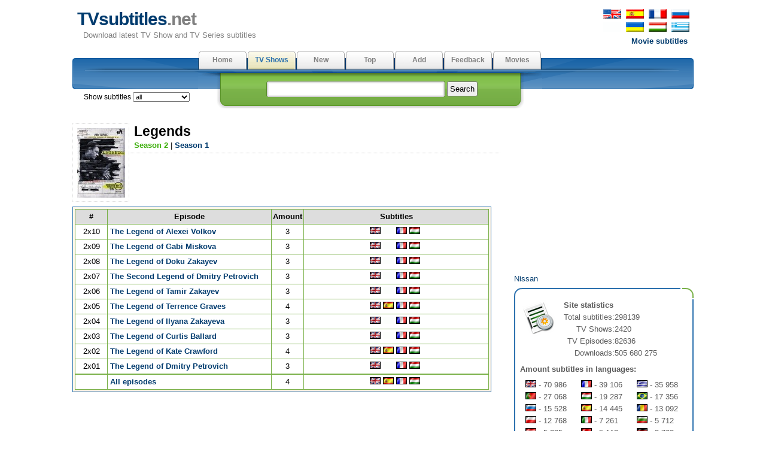

--- FILE ---
content_type: text/html; charset=utf-8
request_url: https://www.tvsubtitles.net/tvshow-1536-2.html
body_size: 20033
content:
<!DOCTYPE html PUBLIC "-//W3C//DTD XHTML 1.0 Strict//EN" "http://www.w3.org/TR/xhtml1/DTD/xhtml1-strict.dtd">
<html xmlns="http://www.w3.org/1999/xhtml" xml:lang="en" lang="en">
<head>

<meta name="viewport" content="width=device-width; initial-scale=1.0">
<meta http-equiv="content-type" content="text/html; charset=utf-8" />
<title>TVsubtitles.net - Subtitles "Legends" season 2</title>
<link href="favicon.ico" rel="shortcut icon">
<link rel="stylesheet" href="style.css" type="text/css" />
<link href="media-queries.css" rel="stylesheet" type="text/css">

</head>

	<body>
	<div id="content">
      <div id="header">
         <p id="top_info"><noindex><a href="http://www.tvsubtitles.net/tvshow-1536-2.html"><img src="images/flag-english.png" width="30" height="16" alt="english" border=0 hspace=2></a>
         <a href="https://es.tvsubtitles.net/tvshow-1536-2.html"><img src="images/flag-spanish.png" width="30" height="16" alt="spanish" border=0 hspace=2></a>
         <a href="https://fr.tvsubtitles.net/tvshow-1536-2.html"><img src="images/flag-french.png" width="30" height="16" alt="french" border=0 hspace=2></a>
         <a href="https://www.tvsubtitles.ru/tvshow-1536-2.html"><img src="images/flag-russian.png" width="30" height="16" alt="russian" border=0 hspace=2></a><br />
         <a><img src="images/flag-none.png" width="30" height="16" alt="ukrainian" border=0 hspace=2></a>
         <a href="https://ua.tvsubtitles.net/tvshow-1536-2.html"><img src="images/flag-ukrainian.png" width="30" height="16" alt="ukrainian" border=0 hspace=2></a>
         <a href="https://hu.tvsubtitles.net/tvshow-1536-2.html"><img src="images/flag-hungarian.png" width="30" height="16" alt="hungarian" border=0 hspace=2></a>
         <a href="https://gr.tvsubtitles.net/tvshow-1536-2.html"><img src="images/flag-greek.png" width="30" height="16" alt="greek" border=0 hspace=2></a><br />
         <a href="http://www.moviesubtitles.org" class="othersite">Movie subtitles</a></noindex></p><div id="logo">
            <a href="/" title="Download latest TV Show and TV Series subtitles">TVsubtitles<span class="title">.net</span></a>
            <p>Download latest TV Show and TV Series subtitles</p>
         </div><div style="float:left"></div></div><div id="tabs">
         <ul>
            <li><a  href="/" accesskey="m">Home</a></li><li><a class="current" href="/tvshows.html" accesskey="v">TV Shows</a></li><li><a  href="/new.html" accesskey="r">New</a></li><li><a  href="/top.html" accesskey="i">Top</a></li><li><a  href="/add.html" accesskey="d">Add</a></li><li><a  href="/feedback.html" accesskey="a">Feedback</a></li><li><a  href="http://www.msubs.net/" accesskey="a">Movies</a></li>
         </ul>
	<span style="position: relative; left: -790px;top:67px;" class="selecto">Show subtitles <select size="1" name="setlang" style="font: 0.95em Tahoma, Arial, sans-serif;" onchange="javascript: window.location = 'setlang.php?page=/tvshow-1536-2.html&setlang1=' + this.value;">
	<option value="all">all</option><option value="en" >english</option><option value="es" >spanish</option><option value="fr" >french</option><option value="de" >german</option><option value="br" >portuguese(br)</option><option value="ru" >russian</option><option value="ua" >ukrainian</option><option value="it" >italian</option><option value="gr" >greek</option><option value="ar" >arabic</option><option value="hu" >hungarian</option><option value="pl" >polish</option><option value="tr" >turkish</option><option value="nl" >dutch </option><option value="pt" >portuguese</option><option value="sv" >swedish</option><option value="da" >danish</option><option value="fi" >finnish</option><option value="ko" >korean</option><option value="cn" >chinese</option><option value="jp" >japanese</option><option value="bg" >bulgarian</option><option value="cz" >czech</option><option value="ro" >romanian</option></select><img src="images/spacer.gif" width="18" height="12" alt="" border="0" style="margin:2px 5px;" align="top">
</span>
         <div id="search">
            <form method="post" action="search.php">
               <p><input type="text" name="qs" class="search" value="" /> <input type="submit" value="Search" class="button" /></p>
            </form>
         </div>
      </div><div style="clear:both" class="littlevspace"></div>
      <div class="left">
<div class="left_articles">
<div style="float:right; margin: 10px 0;"><script type="text/javascript" src="https://apis.google.com/js/plusone.js"></script>
<g:plusone></g:plusone></div>

      <img src="images/tvshows/1536.jpg" class="thumbnail1" width="80" alt=""/>
            <h2>Legends</h2>
            <p class="description"><font color="#3BAE09"><b>Season 2</b></font> | <a href="tvshow-1536-1.html"><b>Season 1</b></a>      </p><div class="banner468">
<script type="text/javascript">
	atOptions = {
		'key' : 'caa12b12d4ccfbb85a3dfc1b650ae647',
		'format' : 'iframe',
		'height' : 60,
		'width' : 468,
		'params' : {}
	};
</script>
<script type="text/javascript" src="//cognatesyringe.com/caa12b12d4ccfbb85a3dfc1b650ae647/invoke.js"></script>
</div><br clear=all><table style="text-align: left;" border="0 px" cellspacing="0"  cellpadding="3" width=700 class="tableauto">
   <tr>
   <td style="background-color: rgb(255, 244, 230); "  class="td1" width=100%>
   <table cellspacing="0" cellpadding="0" bgcolor="#79B048" border="0" id="table4" align="center" width=100%>
   <tr>
      <td>
         <table cellspacing="1" cellpadding="2" width="100%" border="0" id="table5">
<tr align="middle"><th bgcolor="#111111" width="8%"><b>#</b></th> 
<th bgcolor="#111111" width="40%"><b>Episode</b></th> 
<th bgcolor="#111111" width="7%"><b>Amount</b></th> 
<th bgcolor="#111111" width="45%"><b>Subtitles</b></th> 
</tr>
<tr align="middle" bgcolor="#ffffff">
<td>2x10</td>
<td align=left style="padding: 0 4px;"><a href="episode-58730.html"><b>The Legend of Alexei Volkov</b></a></td>
<td>3</td>
<td><nobr><a href="subtitle-302807.html"><img src="images/flags/en.gif" width="18" height="12" alt="en" border=0></a>&nbsp;<img src="images/flags/blank.gif" width="18" height="12" alt="" border=0>&nbsp;<a href="subtitle-301426.html"><img src="images/flags/fr.gif" width="18" height="12" alt="fr" border=0></a>&nbsp;<a href="subtitle-302759.html"><img src="images/flags/hu.gif" width="18" height="12" alt="hu" border=0></a>&nbsp;</nobr></td>
</tr>
<tr align="middle" bgcolor="#ffffff">
<td>2x09</td>
<td align=left style="padding: 0 4px;"><a href="episode-58729.html"><b>The Legend of Gabi Miskova</b></a></td>
<td>3</td>
<td><nobr><a href="subtitle-302806.html"><img src="images/flags/en.gif" width="18" height="12" alt="en" border=0></a>&nbsp;<img src="images/flags/blank.gif" width="18" height="12" alt="" border=0>&nbsp;<a href="subtitle-301072.html"><img src="images/flags/fr.gif" width="18" height="12" alt="fr" border=0></a>&nbsp;<a href="subtitle-301669.html"><img src="images/flags/hu.gif" width="18" height="12" alt="hu" border=0></a>&nbsp;</nobr></td>
</tr>
<tr align="middle" bgcolor="#ffffff">
<td>2x08</td>
<td align=left style="padding: 0 4px;"><a href="episode-58728.html"><b>The Legend of Doku Zakayev</b></a></td>
<td>3</td>
<td><nobr><a href="subtitle-302805.html"><img src="images/flags/en.gif" width="18" height="12" alt="en" border=0></a>&nbsp;<img src="images/flags/blank.gif" width="18" height="12" alt="" border=0>&nbsp;<a href="subtitle-301004.html"><img src="images/flags/fr.gif" width="18" height="12" alt="fr" border=0></a>&nbsp;<a href="subtitle-301603.html"><img src="images/flags/hu.gif" width="18" height="12" alt="hu" border=0></a>&nbsp;</nobr></td>
</tr>
<tr align="middle" bgcolor="#ffffff">
<td>2x07</td>
<td align=left style="padding: 0 4px;"><a href="episode-58727.html"><b>The Second Legend of Dmitry Petrovich</b></a></td>
<td>3</td>
<td><nobr><a href="subtitle-302804.html"><img src="images/flags/en.gif" width="18" height="12" alt="en" border=0></a>&nbsp;<img src="images/flags/blank.gif" width="18" height="12" alt="" border=0>&nbsp;<a href="subtitle-300592.html"><img src="images/flags/fr.gif" width="18" height="12" alt="fr" border=0></a>&nbsp;<a href="subtitle-301273.html"><img src="images/flags/hu.gif" width="18" height="12" alt="hu" border=0></a>&nbsp;</nobr></td>
</tr>
<tr align="middle" bgcolor="#ffffff">
<td>2x06</td>
<td align=left style="padding: 0 4px;"><a href="episode-58726.html"><b>The Legend of Tamir Zakayev</b></a></td>
<td>3</td>
<td><nobr><a href="subtitle-302803.html"><img src="images/flags/en.gif" width="18" height="12" alt="en" border=0></a>&nbsp;<img src="images/flags/blank.gif" width="18" height="12" alt="" border=0>&nbsp;<a href="subtitle-300351.html"><img src="images/flags/fr.gif" width="18" height="12" alt="fr" border=0></a>&nbsp;<a href="subtitle-300880.html"><img src="images/flags/hu.gif" width="18" height="12" alt="hu" border=0></a>&nbsp;</nobr></td>
</tr>
<tr align="middle" bgcolor="#ffffff">
<td>2x05</td>
<td align=left style="padding: 0 4px;"><a href="episode-58725.html"><b>The Legend of Terrence Graves</b></a></td>
<td>4</td>
<td><nobr><a href="subtitle-302802.html"><img src="images/flags/en.gif" width="18" height="12" alt="en" border=0></a>&nbsp;<a href="subtitle-299997.html"><img src="images/flags/es.gif" width="18" height="12" alt="es" border=0></a>&nbsp;<a href="episode-58725-fr.html"><img src="images/flags/fr.gif" width="18" height="12" alt="fr" border=0></a>&nbsp;<a href="subtitle-300885.html"><img src="images/flags/hu.gif" width="18" height="12" alt="hu" border=0></a>&nbsp;</nobr></td>
</tr>
<tr align="middle" bgcolor="#ffffff">
<td>2x04</td>
<td align=left style="padding: 0 4px;"><a href="episode-58724.html"><b>The Legend of Ilyana Zakayeva</b></a></td>
<td>3</td>
<td><nobr><a href="subtitle-302801.html"><img src="images/flags/en.gif" width="18" height="12" alt="en" border=0></a>&nbsp;<img src="images/flags/blank.gif" width="18" height="12" alt="" border=0>&nbsp;<a href="subtitle-299703.html"><img src="images/flags/fr.gif" width="18" height="12" alt="fr" border=0></a>&nbsp;<a href="subtitle-300884.html"><img src="images/flags/hu.gif" width="18" height="12" alt="hu" border=0></a>&nbsp;</nobr></td>
</tr>
<tr align="middle" bgcolor="#ffffff">
<td>2x03</td>
<td align=left style="padding: 0 4px;"><a href="episode-58723.html"><b>The Legend of Curtis Ballard</b></a></td>
<td>3</td>
<td><nobr><a href="subtitle-302800.html"><img src="images/flags/en.gif" width="18" height="12" alt="en" border=0></a>&nbsp;<img src="images/flags/blank.gif" width="18" height="12" alt="" border=0>&nbsp;<a href="subtitle-299464.html"><img src="images/flags/fr.gif" width="18" height="12" alt="fr" border=0></a>&nbsp;<a href="subtitle-300883.html"><img src="images/flags/hu.gif" width="18" height="12" alt="hu" border=0></a>&nbsp;</nobr></td>
</tr>
<tr align="middle" bgcolor="#ffffff">
<td>2x02</td>
<td align=left style="padding: 0 4px;"><a href="episode-58722.html"><b>The Legend of Kate Crawford</b></a></td>
<td>4</td>
<td><nobr><a href="episode-58722-en.html"><img src="images/flags/en.gif" width="18" height="12" alt="en" border=0></a>&nbsp;<a href="subtitle-298256.html"><img src="images/flags/es.gif" width="18" height="12" alt="es" border=0></a>&nbsp;<a href="subtitle-298357.html"><img src="images/flags/fr.gif" width="18" height="12" alt="fr" border=0></a>&nbsp;<a href="subtitle-300882.html"><img src="images/flags/hu.gif" width="18" height="12" alt="hu" border=0></a>&nbsp;</nobr></td>
</tr>
<tr align="middle" bgcolor="#ffffff">
<td>2x01</td>
<td align=left style="padding: 0 4px;"><a href="episode-58576.html"><b>The Legend of Dmitry Petrovich</b></a></td>
<td>3</td>
<td><nobr><a href="episode-58576-en.html"><img src="images/flags/en.gif" width="18" height="12" alt="en" border=0></a>&nbsp;<img src="images/flags/blank.gif" width="18" height="12" alt="" border=0>&nbsp;<a href="subtitle-297660.html"><img src="images/flags/fr.gif" width="18" height="12" alt="fr" border=0></a>&nbsp;<a href="subtitle-300881.html"><img src="images/flags/hu.gif" width="18" height="12" alt="hu" border=0></a>&nbsp;</nobr></td>
</tr>
<tr align="middle" bgcolor="#ffffff">
</tr>
<tr align="middle" bgcolor="#ffffff">
<td></td>
<td align=left style="padding: 0 4px;"><a href="episode-1536-2.html"><b>All episodes</b></a></td>
<td>4</td>
<td><nobr><a href="subtitle-1536-2-en.html"><img src="images/flags/en.gif" width="18" height="12" alt="en" border=0></a>&nbsp;<a href="subtitle-1536-2-es.html"><img src="images/flags/es.gif" width="18" height="12" alt="es" border=0></a>&nbsp;<a href="subtitle-1536-2-fr.html"><img src="images/flags/fr.gif" width="18" height="12" alt="fr" border=0></a>&nbsp;<a href="subtitle-1536-2-hu.html"><img src="images/flags/hu.gif" width="18" height="12" alt="hu" border=0></a>&nbsp;</nobr></td>
</tr>
</table>
      </td>
   </tr>
   </table>
   </td>
   </tr>
   </table>
</div>
<div style="max-height:270px; overflow:hidden;"><script async="async" data-cfasync="false" src="//cognatesyringe.com/d6d539be7f6db36621d3abc4aec9e6cf/invoke.js"></script>
<div id="container-d6d539be7f6db36621d3abc4aec9e6cf"></div></div></div>
<div id="right"><div style="width:300px; height: 250px;"><script async="async" data-cfasync="false" src="//acquaintedpostman.com/984bb3acd60a61f2e29a4c2e9694e6ff/invoke.js"></script>
<div id="container-984bb3acd60a61f2e29a4c2e9694e6ff"></div></div>

<div align="center" style="font-size:10px; overflow:hidden"><script type="text/javascript">
<!--
var _acic={dataProvider:10};(function(){var e=document.createElement("script");e.type="text/javascript";e.async=true;e.src="https://www.acint.net/aci.js";var t=document.getElementsByTagName("script")[0];t.parentNode.insertBefore(e,t)})()
//-->
</script></div><a href="https://www.tvsubtitles.net/ext-nissan.html">Nissan</a><div class="boxtop"></div>
         	<div class="box">
            <p><img src="images/statistics.png" alt="Site statistics" title="Site statistics" class="image" />
            <b>Site statistics</b><br /><table cellspacing=0 cellpadding=0><tr><td align=right>Total subtitles:</td><td> 298139</td></tr><tr><td align=right>TV Shows:</td><td> 2420</td></tr><tr><td align=right>TV Episodes:</td><td> 82636</td></tr><tr><td align=right>Downloads:</td><td> 505 680 275</td></tr></table><p style="margin-top:0.5em"><b>Amount subtitles in languages:</b></p>
<table cellspacing=0 cellpadding=0 width=100% style="margin-top:0.5em"><td class="stat"><img src="images/flags/en.gif" width="18" height="12" alt="english" title="english" border=0> - 70 986</td><td class="stat"><img src="images/flags/fr.gif" width="18" height="12" alt="french" title="french" border=0> - 39 106</td><td class="stat"><img src="images/flags/gr.gif" width="18" height="12" alt="greek" title="greek" border=0> - 35 958</td></tr>
<tr><td class="stat"><img src="images/flags/pt.gif" width="18" height="12" alt="portuguese" title="portuguese" border=0> - 27 068</td><td class="stat"><img src="images/flags/hu.gif" width="18" height="12" alt="hungarian" title="hungarian" border=0> - 19 287</td><td class="stat"><img src="images/flags/br.gif" width="18" height="12" alt="portuguese(br)" title="portuguese(br)" border=0> - 17 356</td></tr>
<tr><td class="stat"><img src="images/flags/ru.gif" width="18" height="12" alt="russian" title="russian" border=0> - 15 528</td><td class="stat"><img src="images/flags/es.gif" width="18" height="12" alt="spanish" title="spanish" border=0> - 14 445</td><td class="stat"><img src="images/flags/ro.gif" width="18" height="12" alt="romanian" title="romanian" border=0> - 13 092</td></tr>
<tr><td class="stat"><img src="images/flags/pl.gif" width="18" height="12" alt="polish" title="polish" border=0> - 12 768</td><td class="stat"><img src="images/flags/it.gif" width="18" height="12" alt="italian" title="italian" border=0> - 7 261</td><td class="stat"><img src="images/flags/bg.gif" width="18" height="12" alt="bulgarian" title="bulgarian" border=0> - 5 712</td></tr>
<tr><td class="stat"><img src="images/flags/nl.gif" width="18" height="12" alt="dutch " title="dutch " border=0> - 5 235</td><td class="stat"><img src="images/flags/tr.gif" width="18" height="12" alt="turkish" title="turkish" border=0> - 5 113</td><td class="stat"><img src="images/flags/de.gif" width="18" height="12" alt="german" title="german" border=0> - 3 762</td></tr>
<tr><td class="stat"><img src="images/flags/ar.gif" width="18" height="12" alt="arabic" title="arabic" border=0> - 2 212</td><td class="stat"><img src="images/flags/ua.gif" width="18" height="12" alt="ukrainian" title="ukrainian" border=0> - 1 114</td><td class="stat"><img src="images/flags/cz.gif" width="18" height="12" alt="czech" title="czech" border=0> - 685</td></tr>
<tr></tr></table></p><p style="margin-top:0.5em"><b>Downloads:</b></p>
<table cellspacing=0 cellpadding=0 width=90% style="margin-top:0.5em"><td class="stat"><img src="images/flags/en.gif" width="18" height="12" alt="english" title="english" border=0> - 190.6 mil</td><td class="stat"><img src="images/flags/fr.gif" width="18" height="12" alt="french" title="french" border=0> - 119.7 mil</td><td class="stat"><img src="images/flags/gr.gif" width="18" height="12" alt="greek" title="greek" border=0> - 56.53 mil</td></tr><tr><td class="stat"><img src="images/flags/ru.gif" width="18" height="12" alt="russian" title="russian" border=0> - 19.48 mil</td><td class="stat"><img src="images/flags/br.gif" width="18" height="12" alt="portuguese(br)" title="portuguese(br)" border=0> - 18.01 mil</td><td class="stat"><img src="images/flags/es.gif" width="18" height="12" alt="spanish" title="spanish" border=0> - 15.53 mil</td></tr><tr><td class="stat"><img src="images/flags/pt.gif" width="18" height="12" alt="portuguese" title="portuguese" border=0> - 14.87 mil</td><td class="stat"><img src="images/flags/hu.gif" width="18" height="12" alt="hungarian" title="hungarian" border=0> - 14.2 mil</td><td class="stat"><img src="images/flags/pl.gif" width="18" height="12" alt="polish" title="polish" border=0> - 9.46 mil</td></tr><tr><td class="stat"><img src="images/flags/it.gif" width="18" height="12" alt="italian" title="italian" border=0> - 8.14 mil</td><td class="stat"><img src="images/flags/ro.gif" width="18" height="12" alt="romanian" title="romanian" border=0> - 8.08 mil</td><td class="stat"><img src="images/flags/bg.gif" width="18" height="12" alt="bulgarian" title="bulgarian" border=0> - 5.29 mil</td></tr><tr><td class="stat"><img src="images/flags/nl.gif" width="18" height="12" alt="dutch " title="dutch " border=0> - 5.15 mil</td><td class="stat"><img src="images/flags/tr.gif" width="18" height="12" alt="turkish" title="turkish" border=0> - 4.94 mil</td><td class="stat"><img src="images/flags/de.gif" width="18" height="12" alt="german" title="german" border=0> - 4.84 mil</td></tr><tr><td class="stat"><img src="images/flags/ua.gif" width="18" height="12" alt="ukrainian" title="ukrainian" border=0> - 4.57 mil</td><td class="stat"><img src="images/flags/ar.gif" width="18" height="12" alt="arabic" title="arabic" border=0> - 2.12 mil</td><td class="stat"><img src="images/flags/cz.gif" width="18" height="12" alt="czech" title="czech" border=0> - 1.39 mil</td></tr><tr></tr></table></p>
         </div><center><!--LiveInternet counter--><script type="text/javascript"><!--
document.write("<img  style='border:0' src='https://counter.yadro.ru/hit?t14.5;r"+
escape(document.referrer)+((typeof(screen)=="undefined")?"":
";s"+screen.width+"*"+screen.height+"*"+(screen.colorDepth?
screen.colorDepth:screen.pixelDepth))+";u"+escape(document.URL)+
";h"+escape(document.title.substring(0,80))+";"+Math.random()+
"' alt='' title='' "+
"border=0 width=88 height=31>")//--></script><!--/LiveInternet-->
</center></div>
<div class="footer"><div style="font-size:10px; line-height:10px; color:#C0C0C0; height:10px; overflow:hidden "><a href="https://es.nipathfinder.com/sistema_de_frenos-197.html">Sistema de frenos
</a></div>&copy; Copyright 2025 TVsubtitles.net.<br /> Page generation 0.004 seconds.
      </div>
   </div>
	</body>
	</html>


--- FILE ---
content_type: text/html; charset=utf-8
request_url: https://accounts.google.com/o/oauth2/postmessageRelay?parent=https%3A%2F%2Fwww.tvsubtitles.net&jsh=m%3B%2F_%2Fscs%2Fabc-static%2F_%2Fjs%2Fk%3Dgapi.lb.en.W5qDlPExdtA.O%2Fd%3D1%2Frs%3DAHpOoo8JInlRP_yLzwScb00AozrrUS6gJg%2Fm%3D__features__
body_size: 159
content:
<!DOCTYPE html><html><head><title></title><meta http-equiv="content-type" content="text/html; charset=utf-8"><meta http-equiv="X-UA-Compatible" content="IE=edge"><meta name="viewport" content="width=device-width, initial-scale=1, minimum-scale=1, maximum-scale=1, user-scalable=0"><script src='https://ssl.gstatic.com/accounts/o/2580342461-postmessagerelay.js' nonce="oquMJjrxnNvEL0rpzdCltA"></script></head><body><script type="text/javascript" src="https://apis.google.com/js/rpc:shindig_random.js?onload=init" nonce="oquMJjrxnNvEL0rpzdCltA"></script></body></html>

--- FILE ---
content_type: text/css
request_url: https://www.tvsubtitles.net/style.css
body_size: 8709
content:
/*
	project: internet sharing template
   	author: luka cvrk (www.solucija.com)
								*/

body { padding: 0; margin: 0; font: 0.815em Tahoma, Arial, sans-serif; line-height: 1.6em; background: #fff; color: #454545; }

/* links */
a { color: #003B6E; background: inherit; text-decoration:none}
a:hover { color: #9EC068; background: inherit; }

/* headings */
h1 { font: bold 1.8em Arial, Sans-Serif; margin: 0; padding: 0; }
h2 { font: bold 1.8em Arial, Sans-Serif; margin: 0; padding: 0; }
h1 a, h2 a { color: #2b2b2b; background: #fff; text-decoration: none; }
h1 a:hover, h2 a:hover { color: #2b2b2b; background: #FFF; }
.title { color: #808080; background: #fff; }

/* lists and form elements */
ul { margin: 0; padding : 0; }
form { margin: 0; }
input.search { width: 279px; border: none; background: #fff url(images/input.gif) no-repeat; padding: 6px 10px; color: #1E67A8; font-weight: bold; }
input.button { padding: 3px; }

/* content holder */
#content { margin: 10px auto; width: 1038px; }

/* header */
#header { height: 75px; }
#logo { padding: 5px 10px 0 8px; float:left }
#logo a { font: bold 2.3em "Arial", Sans-Serif; margin: 0; letter-spacing: -1px; }
#logo p { margin: 0; padding: 0 0 0 10px; color: #808080; background: #fff; }
#top_info { float: right; margin: 5px 5px 0 0; text-align: right; }

/* horizontal tabbed menu */
#tabs { background: #fff url(images/bigbox.gif) no-repeat top left; color: #000;  height: 64px; text-align: center; padding: 0 0 0 210px; clear:both; margin-bottom:45px; font-size:12px;}
#tabs li { display: inline; height: 45px; }
#tabs li a { float: left; background: #fff url(images/barbg.gif) no-repeat; color: #808080; padding: 5px 0 6px; width: 82px; text-align: center; font-weight: bold; text-decoration: none; }
#tabs li a:hover { background: #fff url(images/barcurrent.gif) no-repeat; color: #000; }
#tabs li a.current { background: #fff url(images/barcurrent.gif) no-repeat; color: #2C71AE; }
.key { text-decoration: underline; }

/* search form */
#search {
	float: left;
	clear: both;
	color: #000;
	background: #fff url(images/searchbg.gif) no-repeat;
	padding: 14px 0 20px 5px;
	width: 570px;
	margin: 5px 0 0 0;
}
	#search p { padding: 0; margin: 0; }


/* grey subheader */
.gboxtop { clear: both; height: 8px; background: #dedede url(images/gboxtop.gif) no-repeat; color: #000; }
.gbox { background: #dedede url(images/gbox.gif) no-repeat bottom left; color: #444; padding: 1px 13px 0px 13px; margin: 0 0 5px 0; }
.gbox p { padding: 7px 0; margin: 0;}


/* left side */
.left { float: left; width: 735px; margin: 0 0 0px 0; }
	.left_articles {
		margin: 0px 0px 0px 0px;
		padding: 0px 10px 10px 0;
		text-align: justify;
		/*border-bottom: 1px dotted #ccc;*/
		color: #000;
		background: #fff;
	}

	.calendar { margin:5px 5px;height: 50px; float: left; background: #fff url(images/calendar.gif) no-repeat; width: 40px; padding: 3px 0 0 0;  color: #808080; font-size:14px; line-height:19px; text-align:center;}
	.calendar p { padding: 0; margin: 0; }
	.description { padding: 0 0 2px 0; margin: 0 10px 5px 0; border-bottom: 1px dotted #ccc; }
	.thumbnail { float: left; margin: 0 18px 8px 0; border: 1px solid #dedede; }
	.thumbnail1 { float: left; margin: 0 8px 8px 0; border: 1px dotted #dedede; padding:0.5em 0.5em 0.5em 0.5em; background: #fff}
   .subtitle, .subtitle_a { float:left; margin: 5px; border: 1px dotted #dedede; width: 303px;  background: #f7f7ff; cursor: pointer;}
   .subtitle h5 { margin: 0.3em 0 0.5em 0; font: 1.0em Tahoma, Arial, sans-serif; font-weight:bold;}
   .subtitle p { float:left; margin: 0 0 0 1em; padding:0px; width:140px; display:inline; color:black;}
   .subtitle:hover { background: #fff;}
   .subtitle2 { margin: 5px 5px 5px 5px; padding: 5px 5px 5px 5px;  border: 1px dotted #dedede; width: 335px;  background: #eee;}
   .subtitle1 { margin: 5px 5px 5px 58px; border: 1px dotted #dedede; background: #f6f6f6; padding: 0;}
   .subtitle1 table.subtable {   width:100%;
   }
   .subsdownload { position: relative; height: 200px; float: left; background: #fff url(images/subsdownload.png) no-repeat; width: 50px; padding: 0 0 0 9px;  color: #808080;}
   .subline {border-bottom: 1px solid #bbb; clear:both}

   .subtitlen {   	border: 1px dotted #dedede; background: #f7f7ff; float:left; padding:5px; margin:5px;
   }
   .subtitlen h5 {      margin:0px;float:left;
      font-size: 11px;
   }
   .subtitlen p{float:left;margin:0px;}
/* bottom thirds */
.thirds { float: left; width: 95%; background: #eee; margin: 0 6px 0 6px; color: #5d5d5d;}
	.smallboxtop { height: 26px; color: #000;}
	.smallboxtop1 { height: 26px; background: #fff url(images/smallboxtop1.gif) no-repeat bottom left; color: #000; width:40px; float:left;}
	.smallboxtop2 { height: 26px; background: #fff url(images/smallboxtop2.gif) repeat-x bottom left; color: #000; width: calc(100% - 80px); float:left;}
	.smallboxtop3 { height: 26px; background: #fff url(images/smallboxtop3.gif) no-repeat bottom left; color: #000; width:40px; float:left;}
	.smallboxbottom{ height: 14px; color: #000;}
	.smallboxbottom1 { height: 14px; background: #fff url(images/smallboxbottom1.gif) no-repeat bottom left; color: #000; width:30px; float:left;}
	.smallboxbottom2 { height: 14px; background: #fff url(images/smallboxbottom2.gif) repeat-x bottom left; color: #000; width: calc(100% - 60px); float:left;}
	.smallboxbottom3 { height: 14px; background: #fff url(images/smallboxbottom3.gif) no-repeat bottom right; color: #000; width:30px; float:left;}
	.smallbox { background: #fff; color: #444; padding: 0px 10px 0px 10px; border-left: 2px solid #C1C1C1; border-right: 2px solid #C1C1C1;}
   .smallboxtitle { font-size:13px; margin-bottom:0.3em; text-align: center; font-weight:bold}
	.smallbox p { padding: 0; margin: 0; }
	.smallboxitem {float:left; width:29%; padding: 0 2%;}
	.smallboxitemlong {float:none; width:auto; padding: 2px 0;}


/* right side */
#right {
	float: right;
	width: 300px;
	margin: 0 0 10px 0;
}
	.boxtop { margin-top:5px; height: 19px; background: #fff url(images/boxtop.gif) no-repeat; color: #000; }
	.box { background: #fff url(images/box.gif) no-repeat bottom left; color: #5b5b5b; padding: 0 10px 15px 10px; margin: 0 0 10px 0; }
	.box p { padding: 0; margin: 0;}
	.image { float: left; margin: 0 9px 3px 0; }


/* misc */
.buttons { text-align: right; padding: 4px 3px 0 0;}
.left_articles .buttons { float: right; height: 20px; }
.bluebtn { background: #488EB2 url(images/bluebtn.gif) no-repeat; width: 100px; padding: 1px 16px 5px 16px; color: #fff; text-decoration: none; }
.greenbtn { background: #488EB2 url(images/greenbtn.gif) no-repeat; padding: 1px 17px 5px 16px; color: #fff; text-decoration: none; }
.bluebtn:hover, .greenbtn:hover { background: #488EB2 url(images/hoverbtn.gif) no-repeat; color: #fff; }

/* footer  */
.footer { clear: both; text-align: center; line-height: 1.8em; padding: 10px 0 10px 0; border-top: 1px solid #ccc; line-height: 150%;}
th {
	background: #DDDDDD;
}
td.td1 {
                 text-align: center;
                 vertical-align: middle;
                 border-top: 1px solid #2C72AE;
                 border-bottom: 1px solid #2C72AE;
                 border-left: 1px solid #2C72AE;
                 border-right: 1px solid #2C72AE;
        }
td.stat {	padding-left:0.7em;
	width:33%;
	text-align:left;
	white-space: nowrap;
}
.othersite {   font-weight:bold;
   margin-right:5px;
}
.littlevspace {	height:12px;
}
.toppageitem {	width:350px; padding: 0 0 0 26px;
}
.social_icons {	padding:5px 15px;
}
.social_icon {	width:40px;
	background: black;
	border-radius:10px;
}
.mainsubsitemall {padding-left:2em;  background: #fff url(images/flags/$lang.gif) no-repeat center left; white-space: nowrap; clear:both; color: #777;}
.mainsubsitemname {float: left; width:40%;}
.mainsubsitemrelease {float: left; width:25%; }
.mainsubsitemrate {float: left; width:10%; text-align:center; }
.mainsubsitemdate {float: left; width:20%; text-align:center; }
.mainsubsitemcounter {float: left; width:5%; text-align:center; }
.mainsubsitemall a { color:#777;}
.mainsubsitemall span:first-child {color:#003B6E;}
.mainsubsitemall a:hover {color: #9EC068 !important;}
.mainsubsitemall:hover span:first-child {color:#9EC068;}
.mainsubsitemall > * > * {overflow:hidden;}

.subtitle_grid {display: grid; grid-template-columns: 16px 180px 100%; grid-gap: 7px; padding:7px; align-items: center; text-align: left; overflow:hidden;}
.subtitle_grid div img {position: relative; top: 4px; }
.subtitle_rate {display: grid; grid-template-columns: 100px 100px 100px; grid-gap: 5px; justify-content: center; margin: 0 auto; width:auto; margin-bottom:20px;}
.subtitle_rate div {text-align:center;}



--- FILE ---
content_type: text/css
request_url: https://www.tvsubtitles.net/media-queries.css
body_size: 3405
content:
@media screen and (max-width: 768px) {.bannertext {	float:none;	clear:both;	top:10px;	position:relative;}h1 {  font: bold 1.4em Arial, Sans-Serif;}.calendar {margin: 2px 5px;padding: 0 0 0 0;}#content {  margin: 0px auto;  width: auto;  padding:3px;}#logo a {  font: bold 2.0em "Arial", Sans-Serif;  letter-spacing: -1px;}.left {    float: none;    width: auto;    margin: 0 0 0px 0;    clear:both;}#right {    float: none;    width: 300px;    margin: 5px auto;    clear:both;}#tabs {  background: #fff url(images/bigbox.gif) no-repeat top left;  color: #000;  height: 64px;  text-align: center;  padding: 0 0 0 10px;  clear: both;  margin-bottom: 45px;}#search {    float: none;    clear: both;    color: #000;    background: #fff url(images/searchbg1.gif) repeat-x;    padding: 14px 0 20px 0px;    width: 100%;    margin: 5px 0 0 0;}input.search {    width: 99px;    border: none;    background: #fff url(images/input.gif) no-repeat;    padding: 6px 10px;    color: #1E67A8;    font-weight: bold;}.banner468 img {	max-width: 100%;}#top_info img {	width:15px !important;	height:8px !important;}#logo p {    display:none;}#tabs {    background: #fff url(images/bigbox1.gif) repeat-x top left;    color: #000;    height: auto;    text-align: center;    padding: 8px 0 0 0px;    clear: both;    margin-bottom: 5px;}#tabs ul {height:30px; overflow:hidden}#tabs li a.current {  background: none;  color: #FFF;}#tabs li a {  float: left;  background: none;  color: #FFF;  padding: 7px 0;  width: auto;  margin: 0 8px 0 5px;  text-align: center;  font-weight: bold;  text-decoration: none;}#tabs li a:hover { background: none; color: #000; }.selecto {	display:block !important;   	clear: both;	position: absolute !important;	left: 10px !important;	top:50px !important;}	.smallboxitem {float:left; width:48%; padding: 0 2% 0 0;}	.smallboxitemlong {float:none; width:auto; padding: 0 2% 0 0;}	.smallbox { padding: 0px 2px 0px 3px; border-left: 2px solid #C1C1C1; border-right: 2px solid #C1C1C1;}	.subtitle1 { margin: 5px 5px 5px 5px; border: 1px dotted #dedede; background: #f6f6f6; padding: 0;}.subsdownload {    height: 50px;}h2 {    font: bold 1.5em Arial, Sans-Serif;    margin: 0;    padding: 0;}.tableauto {	 width: 100% !important;}.left_articles img {}h5 {width: 100% !important;}.littlevspace {	height:0;}#header {    height: 65px;}.toppageitem {	width:auto;background: #fff url(images/flags/$lang.gif) no-repeat left; padding: 0 0 0 26px;}.social_icons {	float:left;	padding: 0;	clear:left;	margin-left:10px;}.social_icon {	width:24px;	background: black;	border-radius:5px;}.mainsubsitemall {padding-left:2em;  white-space: nowrap; clear:both; color: #777; overflow:hidden;}.mainsubsitemname {float: left; width:55%;}.mainsubsitemrelease {float: left; width:30%; }.mainsubsitemmobile {float: left; width:15%; text-align:right; z-index:100; position:relative; background:white;}.nomobile {display:none;}.subtitle_grid {display: grid; grid-template-columns: 16px minmax(0, 40%) minmax(0, 60%); grid-gap: 7px; padding:7px; align-items: center;}.subtitle_rate {display: grid; grid-template-columns: 80px 80px 80px; grid-gap: 5px; justify-content: center; margin: 0 auto; width:auto; margin-bottom:20px;}}.banner468 {	max-width:100%;	overflow:hidden;}